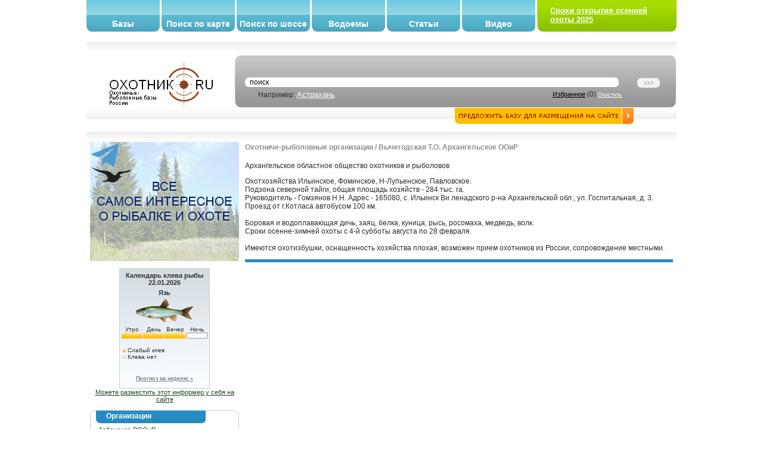

--- FILE ---
content_type: text/html; charset=UTF-8
request_url: https://oxothik.ru/index.php?action=company&id=36
body_size: 8022
content:
<html>

<head>
  <meta http-equiv="Content-Type" content="text/html; charset=utf-8"/>
  <title>Вычегодская Т.О. Архангельское ООиР : Охотничье-рыболовные общества : ОХОТНИК.RU</title>
  <meta name='yandex-verification' content='5964f4738dacdc72' />
  <link rel="icon" href="favicon.ico" type="image/x-icon">
	<link rel="shortcut icon" href="favicon.ico" type="image/x-icon">
	
  	<meta name="Description" content="">
		<meta name="Keywords" content="Охота, рыбалка, подводная охота, охота в подмосковье, охотничьи базы, охотхозяйства, рыболовно охотничья база, охотничий клуб, рыбинское водохранилище, карта охот хозяйств, база отдыха охота, база отдыха">
		<meta name="google-site-verification" content="kBjr_6BeLgtEW-7bl11cEeJXBLkbEUHYKf6wuCv6xns" />
    <script src="/js/scripts.js" type="text/javascript"></script>
    <script type="text/javascript" language="javascript" src="/js/behavior.js"></script>
		<script type="text/javascript" language="javascript" src="/js/rating.js"></script>
		<script type="text/javascript" language="javascript" src="/js/backform.js"></script>
		<script type="text/javascript" language="javascript" src="/js/form.js"></script>
			
		
		
		
<link rel="stylesheet" type="text/css" href="css/style.css" media="screen" />
<link rel="stylesheet" type="text/css" href="css/rating.css" />
<!-- Yandex.RTB -->
<script>window.yaContextCb=window.yaContextCb||[]</script>
<script src="https://yandex.ru/ads/system/context.js" async></script>
 </head>

<body bgcolor="#FFFFFF">

	
	
<table border=0 class="topblock" cellpadding=0 cellspacing=0 align="center">
<!--	<tr>
		<td valign="top">
			<a href="#"><img src="/banners/ecomir_1000_80.jpg"/></a>
		</td>
        </tr>	
-->	
	<tr>
		<td valign="top" width="500">
			<table class="topmenu" border=0>
	<tr>
		<td>
			<div class="menu_button"><div style="height: 32px;"></div>
			<a href="index.php?action=bases" class="mb" title="Охотничье-рыболовные базы и хозяйства">Базы</a>
			</div>
			</td>
		
		
		<td>
			<div class="menu_button"><div style="height: 32px;"></div>
			<a href="index.php?action=map" class="mb" title="Поиск охотничье-рыболовных баз по интерактивной карте">Поиск по карте</a>
			</div>
			</td>
			
			<td>
			<div class="menu_button"><div style="height: 32px;"></div>
			<a href="index.php?action=road" class="mb" title="Поиск охотничье-рыболовных баз по шоссе">Поиск по шоссе</a>
			</div>
			</td>
			
			<td>
			<div class="menu_button"><div style="height: 32px;"></div>
			<a href="index.php?action=bases&act=list&by=water" class="mb" title="Водоемы">Водоемы</a>
			</div>
			</td>
			
			
			<td>
			<div class="menu_button"><div style="height: 32px;"></div>
			<a href="index.php?action=articles" class="mb" title="Статьи об охоте и рыбалке">Статьи</a>
			</div>
			</td>
			
			<td>
			<div class="menu_button"><div style="height: 32px;"></div>
			<a href="index.php?action=video" class="mb" title="Видео об охоте и рыбалке">Видео</a>
			</div>
			</td>
			
			
		</tr>
</table>		</td><td valign="top" style="padding: 0">
		<table class="login" border=0>
<form action="logon.php" method="POST">	
	<tr>
		<td align="left"  class="bglog"><img src="img/login/left.jpg" border=0></td>
		<td class="bglog">
		<!--------- Форма --------------------------------->
		<div style="padding: 10px; margin: 0px; height: 32px;"> 
		<b><a href="https://oxothik.ru/index.php?action=news&id=336">Сроки открытия осенней охоты 2025</a></b>
		</div>
		<!-------<<-- Форма --------------------------------->

		</td>
		<td align="right" class="bglog"><img src="img/login/right.jpg" border=0></td>
		</tr>
	</form>	
</table>		</td>
	</tr>
</table>		<script>
function clearit(obj)
	{
	if (obj.value == "поиск") 	obj.value = "";
	}
</script>
<table border=0 class="searchblock" align="center">
	<form action="index.php" method="GET">
	<tr>
		<td align="center">
			
			
		<a href="/"><img src="img/logo.jpg" border=0></a>	
	</td>
	
	<td align="right" width="75%"  valign="bottom">
				<table border=0 width="100%" cellpadding=0 cellspacing=0>
		
		<tr>
			
			<td width="1" align="left"><img src="img/search/left.jpg"></td>
			<td style="background: url(/img/search/bg.jpg) left top repeat-x" align="right">
			
				
				<table border=0 style="margin: 20px 15px 0 0;" cellpadding=0 cellspacing=0 width="700">
					<tr><td>
					<div class="inpp_search">
                    <div>
                      <div>
                      	<input type="hidden" name="action" value="newsearch">
                        <input id="search" name="search" type="text" style="width:400px; color: #000;" value="поиск" onClick="clearit(this);" />
                      </div>
                    </div>
                  </div>
					
				</td>
				
				<td align="right">
					<input type="image" src="img/search/button_search.jpg" alt="Поиск базы" title="Поиск базы">
				</td>	
			</tr>
			<tr>
				<td>
					<table width="100%" cellpadding=0 cellspacing=0><tr><td>
					&nbsp;&nbsp;&nbsp;&nbsp;&nbsp;&nbsp;&nbsp;
					Например: <a href="#" onClick="$('search').value = 'Астрахань';">Астрахань</a>
					
				</td><td align='right'>
					
					<a href="index.php?action=bases&act=list&by=favorit" style="color: #000; font-size: 11px;" align='right'>Избранное</a> (<span id="count_fav">0</span>)
					<a href="#" style="color: #FFF; font-size: 9px;" onClick="Delete_Cookie('favor'); location.reload();">Очистить</a>
				</td></tr></table>
					</td>
			</tr>
						
			</table>	
					
				
				
				
			</td>
			<td width="1" align="right"><img src="img/search/right.jpg"></td>
		</tr>	
			
		</table>	
		<a href="index.php?action=newbase"><img src="img/search/button_add_base.jpg" style="margin: 0px 70px;" valign="bottom" border=1 style="border-color: #FFF;"></a>
		
		
	</td>
	</tr>
</form>
</table>

<table border=0 class="cont" align="center">
	<tr>
		<td height="10">
		<h1></h1>
	</td>
	</tr>
	
	<tr>
		<td style="background: url(/img/content/bg.gif) top left repeat-x;" valign="top">
		
		<!----------------------------------->
		
		<table width="100%" border=0 cellpadding=0 cellspacing=0> 
		
		<tr>
			
			<td width="250" class="maincontent" valign="top">
			



<br />
<div style="margin 0 auto;"><a href="https://t.me/+oSckuLQTcJowY2Y6" target="_blank"><img src="/img/oxothik1.gif"></a></div>
<br />
<center>
<style>
#oxcalentar td {font-size: 10px; padding: 0; margin: 0; text-align: center;}
#oxcalentar .oxleg {font-size: 10px; margin-left: 5px; text-align: left;}
#oxcalentar .oxleg img {margin-right: 3px;}
</style>	
<div id="oxcalentar">
<div>Календарь клева рыбы</div>
<a href="http://oxothik.ru/index.php?action=calendar">Прогноз на неделю »</a>
</div>

<a href="http://oxothik.ru/index.php?action=calendar">Можете разместить этот информер у себя на сайте</a>


</center>

<br/>
<table width="250" height="20" border="0" cellpadding="0" cellspacing="0"><tr><td width="9" align="left"><img src="img/block/ug_top_left.gif"></td><td class="block_up"><div class="subject"><div><div>Организации</div></div></div></td><td width="9" align="right"><img src="img/block/ug_top_right.gif"></td></tr><tr><td width="9" class="block_left" align="left">&nbsp;</td><td class="maincontent"><a href='index.php?action=company&id=42'>Арбажское РООиР</a><hr class='line'><a href='index.php?action=company&id=108'>Аргаяшское РООиР</a><hr class='line'><a href='index.php?action=company&id=35'>Архангельская РООиР</a><hr class='line'><a href='index.php?action=company&id=109'>Ашинская РОООиР</a><hr class='line'><a href='index.php?action=company&id=78'>Аяно-Майское РООиР</a><hr class='line'><a href='index.php?action=company&id=136'>Балашихинское РООиР</a><hr class='line'><a href='index.php?action=company&id=47'>Белебеевское РГО</a><hr class='line'><a href='index.php?action=company&id=77'>Белевское РООиР</a><hr class='line'><a href='index.php?action=company&id=39'>Большерецкое РООиР</a><hr class='line'><a href='index.php?action=company&id=13'>БУ ВО "Облохотдирекция"</a><hr class='line'><a href='index.php?action=company&id=110'>Варненское ООиР</a><hr class='line'><a href='index.php?action=company&id=111'>Верхнеуральская РОООиР</a><hr class='line'><a href='index.php?action=company&id=95'>Весьегонское РООиР</a><hr class='line'><a href='index.php?action=company&id=97'>Владимирское ОООиР</a><hr class='line'><a href='index.php?action=company&id=25'>Военно-охотничье общество Балтийского флота</a><hr class='line'><a href='index.php?action=company&id=22'>Военно-охотничье общество военнослужащих и ветеранов военной службы</a><hr class='line'><a href='index.php?action=company&id=30'>Военно-охотничье общество ДВО</a><hr class='line'><a href='index.php?action=company&id=29'>Военно-охотничье общество ЗабВО</a><hr class='line'><a href='index.php?action=company&id=28'>Военно-охотничье общество ПриВО</a><hr class='line'><a href='index.php?action=company&id=12'>Военно-охотничье общество Санкт-Петербурга</a><hr class='line'><a href='index.php?action=company&id=24'>Военно-охотничье общество Северного флота</a><hr class='line'><a href='index.php?action=company&id=19'>Военно-охотничье общество СибВО</a><hr class='line'><a href='index.php?action=company&id=26'>Военно-охотничье общество СКВО</a><hr class='line'><a href='index.php?action=company&id=31'>Военно-охотничье общество ТОФ</a><hr class='line'><a href='index.php?action=company&id=27'>Военно-охотничье общество УрВО</a><hr class='line'><a href='index.php?action=company&id=1'>ВОО - ОСОО</a><hr class='line'><a href='index.php?action=company&id=55'>Воскресенское РООиР</a><hr class='line'><strong>Вычегодская Т.О. Архангельское ООиР</strong><hr class='line'><a href='index.php?action=company&id=154'>Вышневолоцкое РООиР</a><hr class='line'><a href='index.php?action=company&id=104'>ГБУ КК «Краснодаркрайохота»</a><hr class='line'><a href='index.php?action=company&id=2'>ГУП "Удмуртохота"</a><hr class='line'><a href='index.php?action=company&id=37'>Дагестанское республиканское общество охотников и рыболовов</a><hr class='line'><a href='index.php?action=company&id=92'>Дзержинская РООООиР</a><hr class='line'><a href='index.php?action=company&id=87'>Думиническое районное отделение РООООиР</a><hr class='line'><a href='index.php?action=company&id=137'>Егорьевское РООиР</a><hr class='line'><a href='index.php?action=company&id=112'>Екатеринбургское ГООиР</a><hr class='line'><a href='index.php?action=company&id=113'>Еманжелинское ООиР</a><hr class='line'><a href='index.php?action=company&id=106'>Еткульская РОООиР</a><hr class='line'><a href='index.php?action=company&id=85'>Жиздринское РООиР</a><hr class='line'><a href='index.php?action=company&id=84'>Жуковская РОООиР</a><hr class='line'><a href='index.php?action=company&id=157'>ЗАО «Туларыбхоз»</a><hr class='line'><a href='index.php?action=company&id=138'>Зарайское РООиР</a><hr class='line'><a href='index.php?action=company&id=114'>Златоустовская ОООиР</a><hr class='line'><a href='index.php?action=company&id=48'>Кабанское РООиР</a><hr class='line'><a href='index.php?action=company&id=98'>Калужское ОООиР</a><hr class='line'><a href='index.php?action=company&id=46'>Каргопольское РПО</a><hr class='line'><a href='index.php?action=company&id=74'>Кардымовское РООиР</a><hr class='line'><a href='index.php?action=company&id=40'>Карельская РОООиР «Охота и рыбалка в Карелии»</a><hr class='line'><a href='index.php?action=company&id=115'>Каслинская РОООиР</a><hr class='line'><a href='index.php?action=company&id=123'>Катав-Ивановское ООиР</a><hr class='line'><a href='index.php?action=company&id=63'>Кизелевское РООиР</a><hr class='line'><a href='index.php?action=company&id=116'>Кизильское РООиР</a><hr class='line'><a href='index.php?action=company&id=160'>Кирилловское РО РОО ВОООиР</a><hr class='line'><a href='index.php?action=company&id=4'>Клуб "Заволга"</a><hr class='line'><a href='index.php?action=company&id=16'>Клуб "Золотой сазан"</a><hr class='line'><a href='index.php?action=company&id=151'>Коломенская РСОООиР</a><hr class='line'><a href='index.php?action=company&id=64'>Коми РООиР</a><hr class='line'><a href='index.php?action=company&id=6'>Компания "Евро-Волга"</a><hr class='line'><a href='index.php?action=company&id=76'>Конаковское РООиР</a><hr class='line'><a href='index.php?action=company&id=117'>Копейская РОООиР</a><hr class='line'><a href='index.php?action=company&id=118'>Коркинская РОООиР</a><hr class='line'><a href='index.php?action=company&id=99'>Костромское ОООиР</a><hr class='line'><a href='index.php?action=company&id=43'>Котельническое РООиР</a><hr class='line'><a href='index.php?action=company&id=119'>Красноармейское РООиР</a><hr class='line'><a href='index.php?action=company&id=105'>Краснодарская КОООР</a><hr class='line'><a href='index.php?action=company&id=158'>Краснодарское ГООиР</a><hr class='line'><a href='index.php?action=company&id=161'>КРОО "ВООиР Петрозаводского гарнизона"</a><hr class='line'><a href='index.php?action=company&id=61'>Кувандыкское РООиР</a><hr class='line'><a href='index.php?action=company&id=120'>Кунашакское РООиР</a><hr class='line'><a href='index.php?action=company&id=10'>Ленинградское общество охотников и рыболовов (МОО ЛООиР)</a><hr class='line'><a href='index.php?action=company&id=53'>Луховицкое РООиР</a><hr class='line'><a href='index.php?action=company&id=83'>Любимское РООиР</a><hr class='line'><a href='index.php?action=company&id=89'>Людиновское районное отделение КООООиР</a><hr class='line'><a href='index.php?action=company&id=21'>МВОО ЦО МО РФ</a><hr class='line'><a href='index.php?action=company&id=93'>МГО ВФСО "Динамо"</a><hr class='line'><a href='index.php?action=company&id=41'>Медвежьегорское РООиР</a><hr class='line'><a href='index.php?action=company&id=86'>Медынское РООиР</a><hr class='line'><a href='index.php?action=company&id=121'>Миасская ГОООиР</a><hr class='line'><a href='index.php?action=company&id=149'>МООООиР "Кречет"</a><hr class='line'><a href='index.php?action=company&id=96'>Московское ГООиР</a><hr class='line'><a href='index.php?action=company&id=9'>Московское общество охотников и рыболовов (МООиР)</a><hr class='line'><a href='index.php?action=company&id=153'>МРОО "ОРС "Ирбис"</a><hr class='line'><a href='index.php?action=company&id=148'>МСО "Рыболов и Охотник" (НЕ РАБОТАЕТ)</a><hr class='line'><a href='index.php?action=company&id=54'>Мурманское ОООиР</a><hr class='line'><a href='index.php?action=company&id=62'>Мценское РООиР</a><hr class='line'><a href='index.php?action=company&id=142'>Нальчикское государственное опытное охотничье хозяйство</a><hr class='line'><a href='index.php?action=company&id=56'>Новгородское ГОО</a><hr class='line'><a href='index.php?action=company&id=75'>Новодугинское РООиР</a><hr class='line'><a href='index.php?action=company&id=65'>Новоржевское РООиР</a><hr class='line'><a href='index.php?action=company&id=17'>Ногинское РООиР</a><hr class='line'><a href='index.php?action=company&id=80'>Нязепетровское РООиР</a><hr class='line'><a href='index.php?action=company&id=139'>Озерское РООиР</a><hr class='line'><a href='index.php?action=company&id=73'>Озинское РООиР</a><hr class='line'><a href='index.php?action=company&id=125'>Октябрьское РООиР</a><hr class='line'><a href='index.php?action=company&id=57'>Окуловское РООиР</a><hr class='line'><a href='index.php?action=company&id=147'>Омское ОООиР</a><hr class='line'><a href='index.php?action=company&id=18'>ОО "Новосибирское областное общество охотников и рыболовов" (НОООиР)</a><hr class='line'><a href='index.php?action=company&id=152'>ОООиР Кануевское</a><hr class='line'><a href='index.php?action=company&id=124'>Орджоникидзевское РООиР</a><hr class='line'><a href='index.php?action=company&id=159'>Орловское ООиР</a><hr class='line'><a href='index.php?action=company&id=66'>Островское РООиР</a><hr class='line'><a href='index.php?action=company&id=79'>Охотское РООиР</a><hr class='line'><a href='index.php?action=company&id=140'>Павлово-Посадское РООиР</a><hr class='line'><a href='index.php?action=company&id=67'>Плюсское РООиР</a><hr class='line'><a href='index.php?action=company&id=33'>Подольское РООиР</a><hr class='line'><a href='index.php?action=company&id=68'>Пушкиногорское РООиР</a><hr class='line'><a href='index.php?action=company&id=69'>Пыталовское РООиР</a><hr class='line'><a href='index.php?action=company&id=38'>Республиканский союз охотников и рыболовов Калмыкии</a><hr class='line'><a href='index.php?action=company&id=14'>РОО "Вологодское областное общество охотников и рыболовов"</a><hr class='line'><a href='index.php?action=company&id=143'>РОО СПб СО и РО "Русская охота" (ЗАКРЫТО)</a><hr class='line'><a href='index.php?action=company&id=52'>Рыльское РООиР</a><hr class='line'><a href='index.php?action=company&id=166'>Рязанское гарнизонное военно-охотничье общество</a><hr class='line'><a href='index.php?action=company&id=165'>Рязанское межрайонное общество охотников и рыболовов (РМРООиР)</a><hr class='line'><a href='index.php?action=company&id=70'>Рязанское ОООиР</a><hr class='line'><a href='index.php?action=company&id=71'>Самарское ОООиР</a><hr class='line'><a href='index.php?action=company&id=45'>Санкт-петербургское ООиР МОО "Ленохота"</a><hr class='line'><a href='index.php?action=company&id=126'>Саткинское ООиР</a><hr class='line'><a href='index.php?action=company&id=122'>Свердловский ОСОиР</a><hr class='line'><a href='index.php?action=company&id=72'>Серовское МООиР</a><hr class='line'><a href='index.php?action=company&id=107'>Сибирское ООиР</a><hr class='line'><a href='index.php?action=company&id=100'>Смоленское ОООиР</a><hr class='line'><a href='index.php?action=company&id=127'>Снежинское ООиР</a><hr class='line'><a href='index.php?action=company&id=49'>Сокольское РООиР</a><hr class='line'><a href='index.php?action=company&id=58'>Солецкое ООиР</a><hr class='line'><a href='index.php?action=company&id=103'>Солнечногорское РООиР</a><hr class='line'><a href='index.php?action=company&id=128'>Сосновское РООиР</a><hr class='line'><a href='index.php?action=company&id=129'>Союз обществ охотников и рыболовов Челябинской области</a><hr class='line'><a href='index.php?action=company&id=150'>Союз охотников и рыболовов Свердловской области</a><hr class='line'><a href='index.php?action=company&id=146'>Сызранское ООиР</a><hr class='line'><a href='index.php?action=company&id=101'>Тверское ОООиР</a><hr class='line'><a href='index.php?action=company&id=134'>Тверьохотобъединение «Егеръ»</a><hr class='line'><a href='index.php?action=company&id=130'>Троицкая РОООиР</a><hr class='line'><a href='index.php?action=company&id=155'>ТРОО "Общество Охотников и Рыболовов "Медведица"</a><hr class='line'><a href='index.php?action=company&id=7'>Туристическая компания "Лесное"</a><hr class='line'><a href='index.php?action=company&id=8'>Туристический холдинг "777-999"</a><hr class='line'><a href='index.php?action=company&id=81'>Увельское ОООиР</a><hr class='line'><a href='index.php?action=company&id=131'>Уйское РООиР</a><hr class='line'><a href='index.php?action=company&id=91'>Ульяновское РООиР</a><hr class='line'><a href='index.php?action=company&id=82'>Урмарское районное охотхозяйство Чувашохотрыболовсоюза</a><hr class='line'><a href='index.php?action=company&id=156'>ФГУ "ГООХ "Орлиное"</a><hr class='line'><a href='index.php?action=company&id=145'>ФГУ «Брянское ГООХ»</a><hr class='line'><a href='index.php?action=company&id=90'>Хвастовичское районное отделение КООООиР</a><hr class='line'><a href='index.php?action=company&id=59'>Хвойнинское РООиР</a><hr class='line'><a href='index.php?action=company&id=23'>Центральный Совет ВОО</a><hr class='line'><a href='index.php?action=company&id=132'>Чебаркульское ООиР</a><hr class='line'><a href='index.php?action=company&id=133'>Челябинская ГОООиР</a><hr class='line'><a href='index.php?action=company&id=135'>Челябинская РО ВОО</a><hr class='line'><a href='index.php?action=company&id=60'>Черепановское РООиР</a><hr class='line'><a href='index.php?action=company&id=164'>Чертковская РОО</a><hr class='line'><a href='index.php?action=company&id=51'>Шадринское РООиР</a><hr class='line'><a href='index.php?action=company&id=102'>Шатурское РООиР</a><hr class='line'><a href='index.php?action=company&id=167'>Шегарское РООиР</a><hr class='line'><a href='index.php?action=company&id=34'>Шимановское РООиР</a><hr class='line'><a href='index.php?action=company&id=141'>Щелковская РОООиР</a><hr class='line'><a href='index.php?action=company&id=44'>Эшвинское РООиР</a><hr class='line'><a href='index.php?action=company&id=144'>Юрюзанская ГОООиР «Иремель»</a><hr class='line'><a href='index.php?action=company&id=88'>Юхновское районное отделение КООООиР</a><hr class='line'><a href='index.php?action=company&id=94'>Ярославское ОООиР</a><hr class='line'></td><td width="9" class="block_right" align="right">&nbsp;</td></tr><tr><td width="9" align="left"><img src="img/block/ug_down_left.gif"></td><td class="block_down"></td><td width="9" align="right"><img src="img/block/ug_down_right.gif"></td></tr></table><br><br><table width="250" height="20" border="0" cellpadding="0" cellspacing="0"><tr><td width="9" align="left"><img src="img/block/ug_top_left.gif"></td><td class="block_up"><div class="subject"><div><div>Форум</div></div></div></td><td width="9" align="right"><img src="img/block/ug_top_right.gif"></td></tr><tr><td width="9" class="block_left" align="left">&nbsp;</td><td class="maincontent"><b>18.08.2013</b><br><a href='index.php?action=forum&section=7&id=778'>Вездеход</a><hr class='line'><b>03.07.2013</b><br><a href='index.php?action=forum&section=7&id=777'>Мотосани и Мотособака</a><hr class='line'><b>20.09.2012</b><br><a href='index.php?action=forum&section=7&id=776'>Отличная одежда.</a><hr class='line'><b>27.07.2012</b><br><a href='index.php?action=forum&section=5&id=775'>продам щенка западно-сибирской лайки</a><hr class='line'><b>25.07.2012</b><br><a href='index.php?action=forum&section=5&id=774'>щенята породы Русская Гончая с родословной и без.</a><hr class='line'><a href='index.php?action=forum'>Все сообщения »</a></td><td width="9" class="block_right" align="right">&nbsp;</td></tr><tr><td width="9" align="left"><img src="img/block/ug_down_left.gif"></td><td class="block_down"></td><td width="9" align="right"><img src="img/block/ug_down_right.gif"></td></tr></table><br><table width="250" height="20" border="0" cellpadding="0" cellspacing="0"><tr><td width="9" align="left"><img src="img/block/ug_top_left.gif"></td><td class="block_up"><div class="subject"><div><div>Фильтр</div></div></div></td><td width="9" align="right"><img src="img/block/ug_top_right.gif"></td></tr><tr><td width="9" class="block_left" align="left">&nbsp;</td><td class="maincontent">

<a href='http://oxothik.ru/index.php?action=bases&act=list&by=present&tag=%D0%9E%D1%85%D0%BE%D1%82%D0%B0&n=1'>Охота</a><br>
<a href='http://oxothik.ru/index.php?action=bases&act=list&by=present&tag=%D0%9F%D0%BE%D0%B4%D0%B2%D0%BE%D0%B4%D0%BD%D0%B0%D1%8F+%D0%BE%D1%85%D0%BE%D1%82%D0%B0&n=49'>Подводная охота</a><br>
<a href='http://oxothik.ru/index.php?action=bases&act=list&by=present&tag=%D0%A0%D1%8B%D0%B1%D0%B0%D0%BB%D0%BA%D0%B0&n=2'>Рыбалка</a><br>
<a href='http://oxothik.ru/index.php?action=bases&act=list&by=present&tag=%D0%9E%D1%82%D0%B4%D1%8B%D1%85&n=3'>Отдых</a>
<hr class='line'>

<a href='index.php?action=bases&act=list&by=filter&place=34:2&tag=%D0%A0%D1%8B%D0%B1%D0%B0%D0%BB%D0%BA%D0%B0+%D0%BD%D0%B0+%D0%B2%D0%BE%D0%BB%D0%B3%D0%B5' title='Рыбалка на волге'>Рыбалка на Волге</a>
<br>
<a href='index.php?action=bases&act=list&by=filter&place=11:2&tag=%D0%A0%D1%8B%D0%B1%D0%B0%D0%BB%D0%BA%D0%B0+%D0%B2+%D0%BF%D0%BE%D0%B4%D0%BC%D0%BE%D1%81%D0%BA%D0%BE%D0%B2%D1%8C%D0%B5' title='Рыбалка в подмосковье'>Рыбалка в Подмосковье</a>
</td><td width="9" class="block_right" align="right">&nbsp;</td></tr><tr><td width="9" align="left"><img src="img/block/ug_down_left.gif"></td><td class="block_down"></td><td width="9" align="right"><img src="img/block/ug_down_right.gif"></td></tr></table><br>
<br>


<a href="index.php?action=tests" title="тесты для охотников и рыболовов">
	<img src="/testing/Banner.gif" border=0 alt="тесты для охотников и рыболовов">
</a>


<br>

<a href="index.php?action=game" title="игра охотник">
	<img src="/game/game_hunter.gif" border=0 alt="Φ#65533;ГРА ОХОТНΦ#65533;К">
</a>
<br>

<br>








<br class="tl">
 
<br>


<br>
	
			</td>
			
			<td  class="maincontent" valign="top">
			
			
			
			
			
<!-- Yandex.RTB R-A-44040-3 -->
<!--
<div id="yandex_rtb_R-A-44040-3" style="position: relative;"></div>
<script type="text/javascript">
    (function(w, d, n, s, t) {
        w[n] = w[n] || [];
        w[n].push(function() {
            Ya.Context.AdvManager.render({
                blockId: "R-A-44040-3",
                renderTo: "yandex_rtb_R-A-44040-3",
                async: true
            });
        });
        t = d.getElementsByTagName("script")[0];
        s = d.createElement("script");
        s.type = "text/javascript";
        s.src = "//an.yandex.ru/system/context.js";
        s.async = true;
        t.parentNode.insertBefore(s, t);
    })(this, this.document, "yandexContextAsyncCallbacks");
</script>
-->
<!-- Yandex.RTB R-A-6998558-1 -->
<div id="yandex_rtb_R-A-6998558-1"></div>
<script>
window.yaContextCb.push(()=>{
	Ya.Context.AdvManager.render({
		"blockId": "R-A-6998558-1",
		"renderTo": "yandex_rtb_R-A-6998558-1"
	})
})
</script>
<div>
<br><h1>Охотниче-рыболовные организации  / Вычегодская Т.О. Архангельское ООиР</h1><p>Архангельское областное общество охотников и рыболовов</p>
<p>Охотхозяйства Ильинское, Фоминское, Н-Лупьенское, Павловское. <br />
Подзона северной тайги, общая площадь хозяйств - 284 тыс. га. <br />
Руководитель - Гомзянов Н.Н. Адрес - 165080, с. Ильинск Ви ленадского р-на Архангельской обл., ул. Госпитальная, д. 3. Проезд от г.Котласа автобусом 100 км.&nbsp;<br />
<br />
Боровая и водоплавающая дичь, заяц, белка, куница, рысь, росомаха, медведь, волк. <br />
Сроки осенне-зимней охоты с 4-й субботы августа по 28 февраля.&nbsp;<br />
<br />
Имеются охотизбушки, оснащенность хозяйства плохая, возможен прием охотников из России, сопровождение местными.</p><hr></div>
<!-- Yandex.RTB R-A-44040-4 -->
<!--<div id="yandex_rtb_R-A-44040-4"></div>
<script type="text/javascript">
    (function(w, d, n, s, t) {
        w[n] = w[n] || [];
        w[n].push(function() {
            Ya.Context.AdvManager.render({
                blockId: "R-A-44040-4",
                renderTo: "yandex_rtb_R-A-44040-4",
                async: true
            });
        });
        t = d.getElementsByTagName("script")[0];
        s = d.createElement("script");
        s.type = "text/javascript";
        s.src = "//an.yandex.ru/system/context.js";
        s.async = true;
        t.parentNode.insertBefore(s, t);
    })(this, this.document, "yandexContextAsyncCallbacks");
</script> -->
<!-- Yandex.RTB R-A-6998558-2 -->
<div id="yandex_rtb_R-A-6998558-2"></div>
<script>
window.yaContextCb.push(()=>{
	Ya.Context.AdvManager.render({
		"blockId": "R-A-6998558-2",
		"renderTo": "yandex_rtb_R-A-6998558-2"
	})
})
</script>

	
			<br />
			
		
			
		
						
			</td>
		</tr>	
			
			
		</table>	
		
		
		<!----------------------------------->	
			
			
			
	</td>
</tr>
</table>
	
<table border=0 cellpadding=0 cellspacing=0 class="downblock" align="center">
	<tr height="10">
		<td height="10" bgcolor="#ff971a">
			<div class="down">
				<div>
					<div>
					
					</div>
				</div>	
			</div>	
			</td>
	</tr>
	<tr>
		<td bgcolor="#ff971a" style="padding: 0 10px 10px 10px; color: #FFF" valign="top">
		
		<table width=100% border=0><tr><td width="200">
		
		<!--LiveInternet counter--><script type="text/javascript"><!--
document.write("<a rel='nofollow' href='http://www.liveinternet.ru/click' "+
"target=_blank><img src='http://counter.yadro.ru/hit?t39.6;r"+
escape(document.referrer)+((typeof(screen)=="undefined")?"":
";s"+screen.width+"*"+screen.height+"*"+(screen.colorDepth?
screen.colorDepth:screen.pixelDepth))+";u"+escape(document.URL)+
";"+Math.random()+
"' alt='' title='LiveInternet' "+
"border=0 width=31 height=31><\/a>")//--></script><!--/LiveInternet-->


<!-- Rating Mail.ru counter -->
<script type="text/javascript">
var _tmr = window._tmr || (window._tmr = []);
_tmr.push({id: "1443774", type: "pageView", start: (new Date()).getTime()});
(function (d, w, id) {
  if (d.getElementById(id)) return;
  var ts = d.createElement("script"); ts.type = "text/javascript"; ts.async = true; ts.id = id;
  ts.src = "https://top-fwz1.mail.ru/js/code.js";
  var f = function () {var s = d.getElementsByTagName("script")[0]; s.parentNode.insertBefore(ts, s);};
  if (w.opera == "[object Opera]") { d.addEventListener("DOMContentLoaded", f, false); } else { f(); }
})(document, window, "topmailru-code");
</script><noscript><div>
<img src="https://top-fwz1.mail.ru/counter?id=1443774;js=na" style="border:0;position:absolute;left:-9999px;" alt="Top.Mail.Ru" />
</div></noscript>
<!-- //Rating Mail.ru counter -->

<!-- Rating Mail.ru logo -->
<a href="https://top.mail.ru/jump?from=1443774">
<img src="https://top-fwz1.mail.ru/counter?id=1443774;t=287;l=1" style="border:0;" height="31" width="38" alt="Top.Mail.Ru" /></a>
<!-- //Rating Mail.ru logo -->


<a href="index.php?action=page&id=1" style='color: #FFF;'><b>РЕКЛАМА НА САЙТЕ</b></a>
</td>

<td style='color: #FFF;' align='center'>
	<a href="index.php?action=news"  style='color: #FFF;'>Новости</a> | 
	<a href="index.php?action=bases"  style='color: #FFF;'>Охотничье-рыболовные базы</a> | 
	<a href="index.php?action=map" style='color: #FFF;'>Поиск по карте</a> | 
	<a href="index.php?action=road" style='color: #FFF;'>Поиск по шоссе</a> | 
	<a href="index.php?action=articles" style='color: #FFF;'>Статьи об охоте и рыбалке</a> | 
	
	
	
	<a href="index.php?action=game" style='color: #FFF;'>Игра "Охотник"</a> |  
	<a href="index.php?action=tests" style='color: #FFF;'>Онлайн тесты</a> |  
	<a href="#" style='color: #FFF;' onclick="backform();">Контакты</a>
	</td>

<td align='right' width="200">
	
	<br>
	
	При любом использовании материалов сайта гиперссылка на <a style='color: #FFF;' href="http://www.oxothik.ru">oxothik.ru</a> обязательна.<br>
	<a href="index.php?action=baseaccount" style="font: normal 7px Arial; color: #FFF;">Вход</a>
</td>
</tr>
</table>

</td>
	</tr>	
</table>			
	<script type="text/javascript">
var gaJsHost = (("https:" == document.location.protocol) ? "https://ssl." : "http://www.");
document.write(unescape("%3Cscript src='" + gaJsHost + "google-analytics.com/ga.js' type='text/javascript'%3E%3C/script%3E"));
</script>
<script type="text/javascript">
try {
var pageTracker = _gat._getTracker("UA-11737406-1");
pageTracker._trackPageview();
} catch(err) {}</script>
	
<script type="text/javascript" src="//oxothik.ru/informer/informer3.php" charset="UTF-8"></script>
<script type="text/javascript">
try {
fishinformer("oxcalentar");
} catch(err) {}</script>	



</body>

</html>

